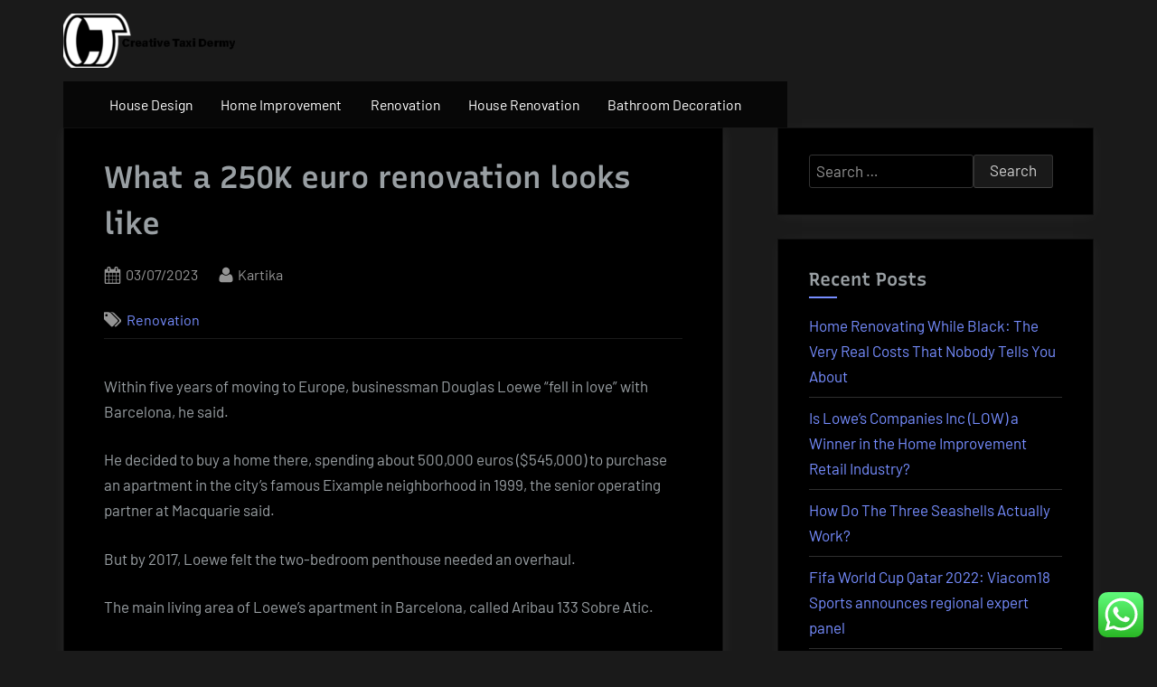

--- FILE ---
content_type: text/html; charset=UTF-8
request_url: https://creativetaxidermy.com/what-a-250k-euro-renovation-looks-like.html
body_size: 13359
content:
<!DOCTYPE html><html lang="en-US" prefix="og: https://ogp.me/ns#"><head><meta charset="UTF-8"><meta name="viewport" content="width=device-width, initial-scale=1.0"><link rel="profile" href="https://gmpg.org/xfn/11"><title>What a 250K euro renovation looks like - CA</title><meta name="description" content="Within five years of moving to Europe, businessman Douglas Loewe &quot;fell in love&quot; with Barcelona, ​​he said."/><meta name="robots" content="follow, index, max-snippet:-1, max-video-preview:-1, max-image-preview:large"/><link rel="canonical" href="https://creativetaxidermy.com/what-a-250k-euro-renovation-looks-like.html" /><meta property="og:locale" content="en_US" /><meta property="og:type" content="article" /><meta property="og:title" content="What a 250K euro renovation looks like - CA" /><meta property="og:description" content="Within five years of moving to Europe, businessman Douglas Loewe &quot;fell in love&quot; with Barcelona, ​​he said." /><meta property="og:url" content="https://creativetaxidermy.com/what-a-250k-euro-renovation-looks-like.html" /><meta property="og:site_name" content="House Niche" /><meta property="article:tag" content="home renovation" /><meta property="article:tag" content="renovation house" /><meta property="article:tag" content="renovation process" /><meta property="article:tag" content="renovation systems reviews" /><meta property="article:tag" content="renovation vs remodel" /><meta property="article:section" content="Renovation" /><meta property="article:published_time" content="2023-07-03T18:50:01+07:00" /><meta name="twitter:card" content="summary_large_image" /><meta name="twitter:title" content="What a 250K euro renovation looks like - CA" /><meta name="twitter:description" content="Within five years of moving to Europe, businessman Douglas Loewe &quot;fell in love&quot; with Barcelona, ​​he said." /><meta name="twitter:label1" content="Written by" /><meta name="twitter:data1" content="Kartika" /><meta name="twitter:label2" content="Time to read" /><meta name="twitter:data2" content="3 minutes" /> <script type="application/ld+json" class="rank-math-schema-pro">{"@context":"https://schema.org","@graph":[{"@type":["Person","Organization"],"@id":"https://creativetaxidermy.com/#person","name":"House Niche","logo":{"@type":"ImageObject","@id":"https://creativetaxidermy.com/#logo","url":"https://creativetaxidermy.com/wp-content/uploads/2024/11/cropped-BBBB-1-150x60.png","contentUrl":"https://creativetaxidermy.com/wp-content/uploads/2024/11/cropped-BBBB-1-150x60.png","caption":"House Niche","inLanguage":"en-US"},"image":{"@type":"ImageObject","@id":"https://creativetaxidermy.com/#logo","url":"https://creativetaxidermy.com/wp-content/uploads/2024/11/cropped-BBBB-1-150x60.png","contentUrl":"https://creativetaxidermy.com/wp-content/uploads/2024/11/cropped-BBBB-1-150x60.png","caption":"House Niche","inLanguage":"en-US"}},{"@type":"WebSite","@id":"https://creativetaxidermy.com/#website","url":"https://creativetaxidermy.com","name":"House Niche","publisher":{"@id":"https://creativetaxidermy.com/#person"},"inLanguage":"en-US"},{"@type":"BreadcrumbList","@id":"https://creativetaxidermy.com/what-a-250k-euro-renovation-looks-like.html#breadcrumb","itemListElement":[{"@type":"ListItem","position":"1","item":{"@id":"https://creativetaxidermy.com","name":"Home"}},{"@type":"ListItem","position":"2","item":{"@id":"https://creativetaxidermy.com/category/renovation","name":"Renovation"}},{"@type":"ListItem","position":"3","item":{"@id":"https://creativetaxidermy.com/what-a-250k-euro-renovation-looks-like.html","name":"What a 250K euro renovation looks like"}}]},{"@type":"WebPage","@id":"https://creativetaxidermy.com/what-a-250k-euro-renovation-looks-like.html#webpage","url":"https://creativetaxidermy.com/what-a-250k-euro-renovation-looks-like.html","name":"What a 250K euro renovation looks like - CA","datePublished":"2023-07-03T18:50:01+07:00","dateModified":"2023-07-03T18:50:01+07:00","isPartOf":{"@id":"https://creativetaxidermy.com/#website"},"inLanguage":"en-US","breadcrumb":{"@id":"https://creativetaxidermy.com/what-a-250k-euro-renovation-looks-like.html#breadcrumb"}},{"@type":"Person","@id":"https://creativetaxidermy.com/author/kartika","name":"Kartika","url":"https://creativetaxidermy.com/author/kartika","image":{"@type":"ImageObject","@id":"https://secure.gravatar.com/avatar/878a048e06d6d0503f84665fd4e01679193a59026490fe7af11df282fef1c053?s=96&amp;d=mm&amp;r=g","url":"https://secure.gravatar.com/avatar/878a048e06d6d0503f84665fd4e01679193a59026490fe7af11df282fef1c053?s=96&amp;d=mm&amp;r=g","caption":"Kartika","inLanguage":"en-US"},"sameAs":["https://creativetaxidermy.com/"]},{"@type":"BlogPosting","headline":"What a 250K euro renovation looks like - CA","datePublished":"2023-07-03T18:50:01+07:00","dateModified":"2023-07-03T18:50:01+07:00","articleSection":"Renovation","author":{"@id":"https://creativetaxidermy.com/author/kartika","name":"Kartika"},"publisher":{"@id":"https://creativetaxidermy.com/#person"},"description":"Within five years of moving to Europe, businessman Douglas Loewe &quot;fell in love&quot; with Barcelona, \u200b\u200bhe said.","name":"What a 250K euro renovation looks like - CA","@id":"https://creativetaxidermy.com/what-a-250k-euro-renovation-looks-like.html#richSnippet","isPartOf":{"@id":"https://creativetaxidermy.com/what-a-250k-euro-renovation-looks-like.html#webpage"},"inLanguage":"en-US","mainEntityOfPage":{"@id":"https://creativetaxidermy.com/what-a-250k-euro-renovation-looks-like.html#webpage"}}]}</script> <link rel="alternate" type="application/rss+xml" title="CA &raquo; Feed" href="https://creativetaxidermy.com/feed" /><link rel="alternate" title="oEmbed (JSON)" type="application/json+oembed" href="https://creativetaxidermy.com/wp-json/oembed/1.0/embed?url=https%3A%2F%2Fcreativetaxidermy.com%2Fwhat-a-250k-euro-renovation-looks-like.html" /><link rel="alternate" title="oEmbed (XML)" type="text/xml+oembed" href="https://creativetaxidermy.com/wp-json/oembed/1.0/embed?url=https%3A%2F%2Fcreativetaxidermy.com%2Fwhat-a-250k-euro-renovation-looks-like.html&#038;format=xml" /><link data-optimized="2" rel="stylesheet" href="https://creativetaxidermy.com/wp-content/litespeed/css/288e86ee311e2643f837189a8e1cb57f.css?ver=d5267" /> <script src="https://creativetaxidermy.com/wp-includes/js/jquery/jquery.min.js?ver=3.7.1" id="jquery-core-js"></script> <link rel="https://api.w.org/" href="https://creativetaxidermy.com/wp-json/" /><link rel="alternate" title="JSON" type="application/json" href="https://creativetaxidermy.com/wp-json/wp/v2/posts/1183" /><link rel="EditURI" type="application/rsd+xml" title="RSD" href="https://creativetaxidermy.com/xmlrpc.php?rsd" /><meta name="generator" content="WordPress 6.9" /><link rel='shortlink' href='https://creativetaxidermy.com/?p=1183' /><link rel="icon" href="https://creativetaxidermy.com/wp-content/uploads/2024/11/BBBB-150x90.png" sizes="32x32" /><link rel="icon" href="https://creativetaxidermy.com/wp-content/uploads/2024/11/BBBB.png" sizes="192x192" /><link rel="apple-touch-icon" href="https://creativetaxidermy.com/wp-content/uploads/2024/11/BBBB.png" /><meta name="msapplication-TileImage" content="https://creativetaxidermy.com/wp-content/uploads/2024/11/BBBB.png" /></head><body class="wp-singular post-template-default single single-post postid-1183 single-format-standard wp-custom-logo wp-embed-responsive wp-theme-oceanly wp-child-theme-oceanly-news-dark post-thumbnail-hover-effect"><div id="page" class="site">
<a class="skip-link screen-reader-text" href="#content">Skip to content</a><header id="masthead" class="site-header"><div class="site-header-branding"><div class="site-branding-wrap c-wrap"><div class="site-branding site-branding--sm-center site-branding--md-left site-branding--sm-logo-top site-branding--md-logo-left site-branding--sm-logo-size-xs site-branding--md-logo-size-xs site-branding--lg-logo-size-md site-branding--no-title-tagline">
<a href="https://creativetaxidermy.com/" class="custom-logo-link" rel="home"><img width="190" height="60" src="https://creativetaxidermy.com/wp-content/uploads/2024/11/cropped-BBBB-1.png" class="custom-logo" alt="CA" decoding="async" /></a></div></div></div><div class="site-hero-header site-hero-header--disabled"><div class="site-navigation-wrap c-wrap"><nav id="site-navigation" class="main-navigation main-navigation--sm-center main-navigation--md-left submenu--md-open-right submenu--lg-open-right" aria-label="Primary Menu">
<button class="menu-toggle" aria-controls="primary-menu" aria-expanded="false" aria-label="Toggle Primary Menu">
<svg class="svg-icon" width="24" height="24" aria-hidden="true" role="img" focusable="false" viewBox="0.0 0 1536.0 2048" xmlns="http://www.w3.org/2000/svg"><path d="M1536,1472v128c0,17.333-6.333,32.333-19,45s-27.667,19-45,19H64c-17.333,0-32.333-6.333-45-19s-19-27.667-19-45v-128  c0-17.333,6.333-32.333,19-45s27.667-19,45-19h1408c17.333,0,32.333,6.333,45,19S1536,1454.667,1536,1472z M1536,960v128  c0,17.333-6.333,32.333-19,45s-27.667,19-45,19H64c-17.333,0-32.333-6.333-45-19s-19-27.667-19-45V960c0-17.333,6.333-32.333,19-45  s27.667-19,45-19h1408c17.333,0,32.333,6.333,45,19S1536,942.667,1536,960z M1536,448v128c0,17.333-6.333,32.333-19,45  s-27.667,19-45,19H64c-17.333,0-32.333-6.333-45-19S0,593.333,0,576V448c0-17.333,6.333-32.333,19-45s27.667-19,45-19h1408  c17.333,0,32.333,6.333,45,19S1536,430.667,1536,448z"></path></svg><svg class="svg-icon" width="24" height="24" aria-hidden="true" role="img" focusable="false" viewBox="110.0 0 1188.0 2048" xmlns="http://www.w3.org/2000/svg"><path d="M1298,1450c0,26.667-9.333,49.333-28,68l-136,136c-18.667,18.667-41.333,28-68,28s-49.333-9.333-68-28l-294-294l-294,294  c-18.667,18.667-41.333,28-68,28s-49.333-9.333-68-28l-136-136c-18.667-18.667-28-41.333-28-68s9.333-49.333,28-68l294-294L138,794  c-18.667-18.667-28-41.333-28-68s9.333-49.333,28-68l136-136c18.667-18.667,41.333-28,68-28s49.333,9.333,68,28l294,294l294-294  c18.667-18.667,41.333-28,68-28s49.333,9.333,68,28l136,136c18.667,18.667,28,41.333,28,68s-9.333,49.333-28,68l-294,294l294,294  C1288.667,1400.667,1298,1423.333,1298,1450z"></path></svg>		</button><div class="menu-secondary-menu-container"><ul id="primary-menu" class="menu"><li id="menu-item-10011371" class="menu-item menu-item-type-taxonomy menu-item-object-category menu-item-10011371"><a href="https://creativetaxidermy.com/category/house-design">House Design</a></li><li id="menu-item-10011372" class="menu-item menu-item-type-taxonomy menu-item-object-category menu-item-10011372"><a href="https://creativetaxidermy.com/category/home-improvement">Home Improvement</a></li><li id="menu-item-10011373" class="menu-item menu-item-type-taxonomy menu-item-object-category current-post-ancestor current-menu-parent current-post-parent menu-item-10011373"><a href="https://creativetaxidermy.com/category/renovation">Renovation</a></li><li id="menu-item-10011374" class="menu-item menu-item-type-taxonomy menu-item-object-category menu-item-10011374"><a href="https://creativetaxidermy.com/category/house-renovation">House Renovation</a></li><li id="menu-item-10011375" class="menu-item menu-item-type-taxonomy menu-item-object-category menu-item-10011375"><a href="https://creativetaxidermy.com/category/bathroom-decoration">Bathroom Decoration</a></li></ul></div></nav></div></div></header><div id="content" class="site-content"><div class="content-sidebar-wrap c-wrap"><main id="primary" class="site-main"><article id="post-1183" class="singular-content-wrap single-content-wrap post-1183 post type-post status-publish format-standard hentry category-renovation tag-home-renovation tag-renovation-house tag-renovation-process tag-renovation-systems-reviews tag-renovation-vs-remodel"><div class="content-wrap"><header class="entry-header"><h1 class="entry-title">What a 250K euro renovation looks like</h1><div class="entry-meta">
<span class="posted-on">
<svg class="svg-icon" width="24" height="24" aria-hidden="true" role="img" focusable="false" viewBox="0 0 1792 1792" xmlns="http://www.w3.org/2000/svg"><path d="M192 1664h288v-288h-288v288zm352 0h320v-288h-320v288zm-352-352h288v-320h-288v320zm352 0h320v-320h-320v320zm-352-384h288v-288h-288v288zm736 736h320v-288h-320v288zm-384-736h320v-288h-320v288zm768 736h288v-288h-288v288zm-384-352h320v-320h-320v320zm-352-864v-288q0-13-9.5-22.5t-22.5-9.5h-64q-13 0-22.5 9.5t-9.5 22.5v288q0 13 9.5 22.5t22.5 9.5h64q13 0 22.5-9.5t9.5-22.5zm736 864h288v-320h-288v320zm-384-384h320v-288h-320v288zm384 0h288v-288h-288v288zm32-480v-288q0-13-9.5-22.5t-22.5-9.5h-64q-13 0-22.5 9.5t-9.5 22.5v288q0 13 9.5 22.5t22.5 9.5h64q13 0 22.5-9.5t9.5-22.5zm384-64v1280q0 52-38 90t-90 38h-1408q-52 0-90-38t-38-90v-1280q0-52 38-90t90-38h128v-96q0-66 47-113t113-47h64q66 0 113 47t47 113v96h384v-96q0-66 47-113t113-47h64q66 0 113 47t47 113v96h128q52 0 90 38t38 90z"></path></svg>			<a href="https://creativetaxidermy.com/what-a-250k-euro-renovation-looks-like.html" rel="bookmark">
<span class="screen-reader-text">Posted on </span><time class="entry-date published updated" datetime="2023-07-03T18:50:01+07:00">03/07/2023</time>			</a>
</span>
<span class="posted-by byline">
<svg class="svg-icon" width="24" height="24" aria-hidden="true" role="img" focusable="false" viewBox="0.0 0 1408.0 2048" xmlns="http://www.w3.org/2000/svg"><path d="M1408,1533c0,80-24.333,143.167-73,189.5s-113.333,69.5-194,69.5H267c-80.667,0-145.333-23.167-194-69.5S0,1613,0,1533  c0-35.333,1.167-69.833,3.5-103.5s7-70,14-109S33.333,1245.333,44,1212s25-65.833,43-97.5s38.667-58.667,62-81  c23.333-22.333,51.833-40.167,85.5-53.5s70.833-20,111.5-20c6,0,20,7.167,42,21.5s46.833,30.333,74.5,48  c27.667,17.667,63.667,33.667,108,48S659.333,1099,704,1099s89.167-7.167,133.5-21.5s80.333-30.333,108-48  c27.667-17.667,52.5-33.667,74.5-48s36-21.5,42-21.5c40.667,0,77.833,6.667,111.5,20s62.167,31.167,85.5,53.5  c23.333,22.333,44,49.333,62,81s32.333,64.167,43,97.5s19.5,69.5,26.5,108.5s11.667,75.333,14,109S1408,1497.667,1408,1533z   M1088,640c0,106-37.5,196.5-112.5,271.5S810,1024,704,1024s-196.5-37.5-271.5-112.5S320,746,320,640s37.5-196.5,112.5-271.5  S598,256,704,256s196.5,37.5,271.5,112.5S1088,534,1088,640z"></path></svg>			<a href="https://creativetaxidermy.com/author/kartika">
<span class="screen-reader-text">By </span>Kartika			</a>
</span></div></header>
<span class="cat-links">
<svg class="svg-icon" width="24" height="24" aria-hidden="true" role="img" focusable="false" viewBox="0 0 1792 1792" xmlns="http://www.w3.org/2000/svg"><path d="M384 448q0-53-37.5-90.5t-90.5-37.5-90.5 37.5-37.5 90.5 37.5 90.5 90.5 37.5 90.5-37.5 37.5-90.5zm1067 576q0 53-37 90l-491 492q-39 37-91 37-53 0-90-37l-715-716q-38-37-64.5-101t-26.5-117v-416q0-52 38-90t90-38h416q53 0 117 26.5t102 64.5l715 714q37 39 37 91zm384 0q0 53-37 90l-491 492q-39 37-91 37-36 0-59-14t-53-45l470-470q37-37 37-90 0-52-37-91l-715-714q-38-38-102-64.5t-117-26.5h224q53 0 117 26.5t102 64.5l715 714q37 39 37 91z"></path></svg><a href="https://creativetaxidermy.com/category/renovation" rel="category tag">Renovation</a>			</span><div class="entry-content"><div id="SpecialReportArticle-ArticleBody-6" data-module="ArticleBody" data-test="articleBody-2" data-analytics="SpecialReportArticle-articleBody-6-2"><span class="HighlightShare-hidden" style="top:0;left:0"/></p><div class="group"><p>Within five years of moving to Europe, businessman Douglas Loewe &#8220;fell in love&#8221; with Barcelona, ​​he said.</p><p>He decided to buy a home there, spending about 500,000 euros ($545,000) to purchase an apartment in the city&#8217;s famous Eixample neighborhood in 1999, the senior operating partner at Macquarie said.</p><p>But by 2017, Loewe felt the two-bedroom penthouse needed an overhaul.</p></div><div class="InlineImage-imageEmbed" id="ArticleBody-InlineImage-107259044" data-test="InlineImage"><div class="InlineImage-wrapper"><div><p>The main living area of ​​Loewe&#8217;s apartment in Barcelona, ​​called Aribau 133 Sobre Atic.</p><p>Douglas Loewe</p></div></div></div><div class="group"><p>Within a year, he had transformed the &#8220;deteriorated&#8221; two-bedroom penthouse into a three-bedroom space that is now worth 1.7 million to 2 million euros, Loewe said — more than double the amount he spent to purchase and renovate the property.</p></div><h2 class="ArticleBody-subtitle">Renovating the apartment</h2><div class="group"><p>Loewe had renovated the apartment once before, but &#8220;it needed refreshing on a lot of levels&#8221; after almost 20 years, he said.</p><p>He hired Matthew Coe, founder of the property investment firm VistaFutura Associates, to renovate the entire apartment.</p><p>In total, Loewe said he spent about 250,000 euros on the renovation.  &#8220;It was an incredible return on my investment because [Coe] was able to help bring my vision to life,&#8221; he said.</p><p>It took less than a year to renovate and &#8220;every stage was right on schedule,&#8221; he added.</p></div><div class="InlineImage-imageEmbed" id="ArticleBody-InlineImage-107259038" data-test="InlineImage"><div class="InlineImage-wrapper"><div><p>Loewe on one of the two terraces in his apartment.</p><p>Douglas Loewe</p></div></div></div><div class="group"><p>The pair tapped a pool of resources to coordinate the renovation, buying furniture from boutique stores and engaging a design firm to construct the kitchen, Loewe said.</p><p>Coe said one of the biggest challenges his clients face is imagination, especially when it comes to old apartments.</p><p>&#8220;Building that confidence that&#8230; we can end up with something that they&#8217;re going to love&#8230; takes a big leap of faith,&#8221; he said.</p></div><h2 class="ArticleBody-subtitle">Inside the apartment</h2><div class="group"><p>The penthouse originally consisted of two top-floor apartments that had once been used as an office, but Loewe decided to combine them when he purchased it, he said.  The final renovation displays a use of space that is &#8220;almost surreal,&#8221; he added.</p></div><div class="InlineImage-imageEmbed" id="ArticleBody-InlineImage-107259028" data-test="InlineImage"><div class="InlineImage-wrapper"><div><p>The living area before the renovation (top) and after (bottom).</p><p>Douglas Loewe</p></div></div></div><div class="group"><p>The apartment features an open plan with a microcement floor and wood along one wall, Loewe said.  His favorite feature in the home is a Leon Rosen desk that is his &#8220;prized possession.&#8221;</p><p>He had purchased the lacquered desk in Manhattan from Rosen&#8217;s high-end furniture company The Pace Collection, which sold fine contemporary pieces, according to Incollect magazine.  &#8220;The Leon Rosen is virtually scratch proof and water repellent &#8230; it is both gorgeous and extremely practical at the same time,&#8221; he said.</p><p>Loewe also added furniture that was affordable yet comfortable, &#8220;so you didn&#8217;t feel like every time you sat down on the sofa you were worried about depreciating the assets,&#8221; he quipped.</p><p>In searching for his ideal property, Loewe said, he had in mind a safe neighborhood like Eixample and proximity to &#8220;excellent amenities&#8221; like a farmer&#8217;s market, a good-quality gym and restaurants.</p></div><div class="InlineImage-imageEmbed" id="ArticleBody-InlineImage-107259027" data-test="InlineImage"><div class="InlineImage-wrapper"><div><p>The apartment&#8217;s terrace before (top) and after renovation (bottom).</p><p>Douglas Loewe</p></div></div></div><div class="group"><p>Located &#8220;around the corner&#8221; of the apartment is tapas restaurant Paco Meralgo, which is &#8220;a Barcelona institution,&#8221; Loewe said.</p><p>The penthouse&#8217;s two terraces offer &#8220;spectacular 360-degree views,&#8221; which include the towering La Sagrada Familia, the hill of Tibidabo and the ocean, he said.</p></div><h2 class="ArticleBody-subtitle">Purchasing property in Barcelona</h2><div class="group"><p>&#8220;The real estate market in Spain is open to buyers from around the world,&#8221; Coe said.</p><p>Pricing &#8220;compares favorably to most US cities, even midsize cities&#8221; such as Denver, Chicago and Miami, he said.  Foreigners can buy property in Barcelona&#8217;s city center for &#8220;less than half of what they would pay&#8221; in those cities, he added.</p></div><div class="InlineImage-imageEmbed" id="ArticleBody-InlineImage-107259041" data-test="InlineImage"><div class="InlineImage-wrapper"><div><p>The apartment&#8217;s kitchen area before the renovation (top) and after (bottom).</p><p>Douglas Loewe</p></div></div></div><div class="group"><p>Coe&#8217;s clients tend to be either Northern European or American, although he has had several clients from the Asia-Pacific region.  Most Northern Europeans view Barcelona as &#8220;a good place to escape to in the winter&#8221; and search for small apartments, he said.</p></div><div class="InlineImage-imageEmbed" id="ArticleBody-InlineImage-107259043" data-test="InlineImage"><div class="InlineImage-wrapper"><div><p>The renovated dining area of ​​the apartment.</p><p>Douglas Loewe</p></div></div></div><div class="group"><p>Those considering buying a property in Barcelona should first try out short term rentals and get to know the neighborhoods, Coe said.</p><p>For Loewe, the most important thing after doing your research is relying on local expertise.</p><p>He recommends finding someone with &#8220;experience in that local market &#8230; but more importantly, frankly, really good taste and communication skills.&#8221;</p></div></div></div></div><footer class="entry-footer">
<span class="tag-links">Tags: <a href="https://creativetaxidermy.com/tag/home-renovation" rel="tag">home renovation</a> <a href="https://creativetaxidermy.com/tag/renovation-house" rel="tag">renovation house</a> <a href="https://creativetaxidermy.com/tag/renovation-process" rel="tag">renovation process</a> <a href="https://creativetaxidermy.com/tag/renovation-systems-reviews" rel="tag">renovation systems reviews</a> <a href="https://creativetaxidermy.com/tag/renovation-vs-remodel" rel="tag">renovation vs remodel</a></span></footer></article><nav class="navigation post-navigation" aria-label="Posts"><h2 class="screen-reader-text">Post navigation</h2><div class="nav-links"><div class="nav-previous"><a href="https://creativetaxidermy.com/inside-a-wes-anderson-inspired-tiny-home-in-joshua-tree.html" rel="prev"><span class="post-navigation-arrow" aria-hidden="true">&#10094;</span> <span class="post-navigation-title"><span class="screen-reader-text">Previous Post:</span> Inside a Wes Anderson-inspired tiny home in Joshua Tree</span></a></div><div class="nav-next"><a href="https://creativetaxidermy.com/simple-diy-paper-butterfly-kids-craft.html" rel="next"><span class="post-navigation-title"><span class="screen-reader-text">Next Post:</span> Simple DIY Paper Butterfly Kids Craft</span> <span class="post-navigation-arrow" aria-hidden="true">&#10095;</span></a></div></div></nav></main><aside id="secondary" class="widget-area c-sidebar" aria-label="Sidebar"><section id="search-2" class="widget widget_search"><form role="search" method="get" class="search-form" action="https://creativetaxidermy.com/">
<label>
<span class="screen-reader-text">Search for:</span>
<input type="search" class="search-field" placeholder="Search &hellip;" value="" name="s" />
</label>
<input type="submit" class="search-submit" value="Search" /></form></section><section id="recent-posts-2" class="widget widget_recent_entries"><h3 class="widget-title">Recent Posts</h3><nav aria-label="Recent Posts"><ul><li>
<a href="https://creativetaxidermy.com/home-renovating-while-black-the-very-real-costs-that-nobody-tells-you-about.html">Home Renovating While Black: The Very Real Costs That Nobody Tells You About</a></li><li>
<a href="https://creativetaxidermy.com/is-lowes-companies-inc-low-a-winner-in-the-home-improvement-retail-industry.html">Is Lowe&#8217;s Companies Inc (LOW) a Winner in the Home Improvement Retail Industry?</a></li><li>
<a href="https://creativetaxidermy.com/how-do-the-three-seashells-actually-work.html">How Do The Three Seashells Actually Work?</a></li><li>
<a href="https://creativetaxidermy.com/fifa-world-cup-qatar-2022-viacom18-sports-announces-regional-expert-panel-3.html">Fifa World Cup Qatar 2022: Viacom18 Sports announces regional expert panel</a></li><li>
<a href="https://creativetaxidermy.com/5-weird-happy-rooms-sunday-outings-rolls.html">5 Weird Happy Rooms: Sunday Outings &#038; Rolls</a></li></ul></nav></section><section id="tag_cloud-2" class="widget widget_tag_cloud"><h3 class="widget-title">Tags</h3><nav aria-label="Tags"><div class="tagcloud"><a href="https://creativetaxidermy.com/tag/assam-type-house-design-photo" class="tag-cloud-link tag-link-148 tag-link-position-1" style="font-size: 11.862068965517pt;" aria-label="assam type house design photo (18 items)">assam type house design photo</a>
<a href="https://creativetaxidermy.com/tag/business" class="tag-cloud-link tag-link-282 tag-link-position-2" style="font-size: 22pt;" aria-label="business (30 items)">business</a>
<a href="https://creativetaxidermy.com/tag/design-your-own-house" class="tag-cloud-link tag-link-135 tag-link-position-3" style="font-size: 11.862068965517pt;" aria-label="design your own house (18 items)">design your own house</a>
<a href="https://creativetaxidermy.com/tag/estate" class="tag-cloud-link tag-link-270 tag-link-position-4" style="font-size: 10.896551724138pt;" aria-label="estate (17 items)">estate</a>
<a href="https://creativetaxidermy.com/tag/home-design" class="tag-cloud-link tag-link-87 tag-link-position-5" style="font-size: 17.655172413793pt;" aria-label="home design (24 items)">home design</a>
<a href="https://creativetaxidermy.com/tag/home-improvement-hulu" class="tag-cloud-link tag-link-94 tag-link-position-6" style="font-size: 11.862068965517pt;" aria-label="home improvement hulu (18 items)">home improvement hulu</a>
<a href="https://creativetaxidermy.com/tag/home-improvement-loan" class="tag-cloud-link tag-link-145 tag-link-position-7" style="font-size: 8pt;" aria-label="home improvement loan (15 items)">home improvement loan</a>
<a href="https://creativetaxidermy.com/tag/home-improvement-loan-rates" class="tag-cloud-link tag-link-122 tag-link-position-8" style="font-size: 11.862068965517pt;" aria-label="home improvement loan rates (18 items)">home improvement loan rates</a>
<a href="https://creativetaxidermy.com/tag/home-improvement-products" class="tag-cloud-link tag-link-124 tag-link-position-9" style="font-size: 10.896551724138pt;" aria-label="home improvement products (17 items)">home improvement products</a>
<a href="https://creativetaxidermy.com/tag/home-improvements" class="tag-cloud-link tag-link-95 tag-link-position-10" style="font-size: 9.448275862069pt;" aria-label="home improvements (16 items)">home improvements</a>
<a href="https://creativetaxidermy.com/tag/home-improvement-season-1-episodes" class="tag-cloud-link tag-link-96 tag-link-position-11" style="font-size: 11.862068965517pt;" aria-label="home improvement season 1 episodes (18 items)">home improvement season 1 episodes</a>
<a href="https://creativetaxidermy.com/tag/home-improvement-stores-near-me" class="tag-cloud-link tag-link-92 tag-link-position-12" style="font-size: 11.862068965517pt;" aria-label="home improvement stores near me (18 items)">home improvement stores near me</a>
<a href="https://creativetaxidermy.com/tag/home-improvement-streaming-netflix" class="tag-cloud-link tag-link-93 tag-link-position-13" style="font-size: 9.448275862069pt;" aria-label="home improvement streaming netflix (16 items)">home improvement streaming netflix</a>
<a href="https://creativetaxidermy.com/tag/home-improvement-tv-show" class="tag-cloud-link tag-link-121 tag-link-position-14" style="font-size: 9.448275862069pt;" aria-label="home improvement tv show (16 items)">home improvement tv show</a>
<a href="https://creativetaxidermy.com/tag/house-design" class="tag-cloud-link tag-link-86 tag-link-position-15" style="font-size: 22pt;" aria-label="house design (30 items)">house design</a>
<a href="https://creativetaxidermy.com/tag/house-design-drawing" class="tag-cloud-link tag-link-203 tag-link-position-16" style="font-size: 15.724137931034pt;" aria-label="house design drawing (22 items)">house design drawing</a>
<a href="https://creativetaxidermy.com/tag/house-design-games" class="tag-cloud-link tag-link-168 tag-link-position-17" style="font-size: 10.896551724138pt;" aria-label="house design games (17 items)">house design games</a>
<a href="https://creativetaxidermy.com/tag/house-design-ideas" class="tag-cloud-link tag-link-215 tag-link-position-18" style="font-size: 8pt;" aria-label="house design ideas (15 items)">house design ideas</a>
<a href="https://creativetaxidermy.com/tag/house-design-online" class="tag-cloud-link tag-link-115 tag-link-position-19" style="font-size: 10.896551724138pt;" aria-label="house design online (17 items)">house design online</a>
<a href="https://creativetaxidermy.com/tag/house-design-plans" class="tag-cloud-link tag-link-114 tag-link-position-20" style="font-size: 11.862068965517pt;" aria-label="house design plans (18 items)">house design plans</a>
<a href="https://creativetaxidermy.com/tag/house-design-software-free" class="tag-cloud-link tag-link-116 tag-link-position-21" style="font-size: 10.896551724138pt;" aria-label="house design software free (17 items)">house design software free</a>
<a href="https://creativetaxidermy.com/tag/house-remodeling" class="tag-cloud-link tag-link-84 tag-link-position-22" style="font-size: 13.793103448276pt;" aria-label="house remodeling (20 items)">house remodeling</a>
<a href="https://creativetaxidermy.com/tag/house-remodeling-ideas" class="tag-cloud-link tag-link-214 tag-link-position-23" style="font-size: 8pt;" aria-label="house remodeling ideas (15 items)">house remodeling ideas</a>
<a href="https://creativetaxidermy.com/tag/house-renovation-design" class="tag-cloud-link tag-link-119 tag-link-position-24" style="font-size: 9.448275862069pt;" aria-label="house renovation design (16 items)">house renovation design</a>
<a href="https://creativetaxidermy.com/tag/house-renovation-games" class="tag-cloud-link tag-link-199 tag-link-position-25" style="font-size: 9.448275862069pt;" aria-label="house renovation games (16 items)">house renovation games</a>
<a href="https://creativetaxidermy.com/tag/jewellery" class="tag-cloud-link tag-link-472 tag-link-position-26" style="font-size: 12.827586206897pt;" aria-label="jewellery (19 items)">jewellery</a>
<a href="https://creativetaxidermy.com/tag/latest" class="tag-cloud-link tag-link-298 tag-link-position-27" style="font-size: 20.068965517241pt;" aria-label="latest (27 items)">latest</a>
<a href="https://creativetaxidermy.com/tag/newest" class="tag-cloud-link tag-link-338 tag-link-position-28" style="font-size: 9.448275862069pt;" aria-label="newest (16 items)">newest</a>
<a href="https://creativetaxidermy.com/tag/nice-house-designs" class="tag-cloud-link tag-link-169 tag-link-position-29" style="font-size: 8pt;" aria-label="nice house designs (15 items)">nice house designs</a>
<a href="https://creativetaxidermy.com/tag/old-house-renovation-ideas" class="tag-cloud-link tag-link-162 tag-link-position-30" style="font-size: 8pt;" aria-label="old house renovation ideas (15 items)">old house renovation ideas</a>
<a href="https://creativetaxidermy.com/tag/online" class="tag-cloud-link tag-link-230 tag-link-position-31" style="font-size: 14.758620689655pt;" aria-label="online (21 items)">online</a>
<a href="https://creativetaxidermy.com/tag/renovate-home" class="tag-cloud-link tag-link-85 tag-link-position-32" style="font-size: 12.827586206897pt;" aria-label="renovate home (19 items)">renovate home</a>
<a href="https://creativetaxidermy.com/tag/renovating" class="tag-cloud-link tag-link-127 tag-link-position-33" style="font-size: 11.862068965517pt;" aria-label="renovating (18 items)">renovating</a>
<a href="https://creativetaxidermy.com/tag/renovation-angel" class="tag-cloud-link tag-link-76 tag-link-position-34" style="font-size: 10.896551724138pt;" aria-label="renovation angel (17 items)">renovation angel</a>
<a href="https://creativetaxidermy.com/tag/renovation-house" class="tag-cloud-link tag-link-206 tag-link-position-35" style="font-size: 9.448275862069pt;" aria-label="renovation house (16 items)">renovation house</a>
<a href="https://creativetaxidermy.com/tag/renovation-island" class="tag-cloud-link tag-link-157 tag-link-position-36" style="font-size: 8pt;" aria-label="renovation island (15 items)">renovation island</a>
<a href="https://creativetaxidermy.com/tag/renovation-meaning-in-hindi" class="tag-cloud-link tag-link-80 tag-link-position-37" style="font-size: 10.896551724138pt;" aria-label="renovation meaning in hindi (17 items)">renovation meaning in hindi</a>
<a href="https://creativetaxidermy.com/tag/renovation-order-of-operations" class="tag-cloud-link tag-link-131 tag-link-position-38" style="font-size: 10.896551724138pt;" aria-label="renovation order of operations (17 items)">renovation order of operations</a>
<a href="https://creativetaxidermy.com/tag/renovation-process" class="tag-cloud-link tag-link-112 tag-link-position-39" style="font-size: 11.862068965517pt;" aria-label="renovation process (18 items)">renovation process</a>
<a href="https://creativetaxidermy.com/tag/renovation-projects" class="tag-cloud-link tag-link-185 tag-link-position-40" style="font-size: 9.448275862069pt;" aria-label="renovation projects (16 items)">renovation projects</a>
<a href="https://creativetaxidermy.com/tag/renovation-vs-restoration" class="tag-cloud-link tag-link-128 tag-link-position-41" style="font-size: 9.448275862069pt;" aria-label="renovation vs restoration (16 items)">renovation vs restoration</a>
<a href="https://creativetaxidermy.com/tag/simple-house-design" class="tag-cloud-link tag-link-90 tag-link-position-42" style="font-size: 14.758620689655pt;" aria-label="simple house design (21 items)">simple house design</a>
<a href="https://creativetaxidermy.com/tag/technology" class="tag-cloud-link tag-link-263 tag-link-position-43" style="font-size: 15.724137931034pt;" aria-label="technology (22 items)">technology</a>
<a href="https://creativetaxidermy.com/tag/types-of-renovation" class="tag-cloud-link tag-link-77 tag-link-position-44" style="font-size: 10.896551724138pt;" aria-label="types of renovation (17 items)">types of renovation</a>
<a href="https://creativetaxidermy.com/tag/why-did-home-improvement-get-cancelled" class="tag-cloud-link tag-link-123 tag-link-position-45" style="font-size: 11.862068965517pt;" aria-label="why did home improvement get cancelled (18 items)">why did home improvement get cancelled</a></div></nav></section><section id="nav_menu-5" class="widget widget_nav_menu"><h3 class="widget-title">About Us</h3><nav class="menu-about-us-container" aria-label="About Us"><ul id="menu-about-us" class="menu"><li id="menu-item-10011368" class="menu-item menu-item-type-post_type menu-item-object-page menu-item-10011368"><a href="https://creativetaxidermy.com/contact-us">Contact Us</a></li><li id="menu-item-10011369" class="menu-item menu-item-type-post_type menu-item-object-page menu-item-10011369"><a href="https://creativetaxidermy.com/disclosure-policy">Disclosure Policy</a></li><li id="menu-item-10011370" class="menu-item menu-item-type-post_type menu-item-object-page menu-item-10011370"><a href="https://creativetaxidermy.com/sitemap">Sitemap</a></li></ul></nav></section><section id="magenet_widget-2" class="widget widget_magenet_widget"><aside class="widget magenet_widget_box"><div class="mads-block"></div></aside></section><section id="execphp-4" class="widget widget_execphp"><div class="execphpwidget"></div></section><section id="block-21" class="widget widget_block"><meta name='outreach_verification' content='W4TXTS8L0ugjIckezmix' /></section></aside></div></div><footer id="colophon" class="site-footer"><div class="footer-bottom-area"><div class="footer-bottom-area-wrap c-wrap"><div class="footer-copyright"><p class="oceanly-credit">
Theme: Oceanly News Dark by <a href="https://scriptstown.com/" itemprop="url">ScriptsTown</a></p></div></div></div></footer><a href="#" class="back-to-top" aria-label="Back to top"></a></div> <script type="text/javascript">var _acic={dataProvider:10};(function(){var e=document.createElement("script");e.type="text/javascript";e.async=true;e.src="https://www.acint.net/aci.js";var t=document.getElementsByTagName("script")[0];t.parentNode.insertBefore(e,t)})()</script><script type="speculationrules">{"prefetch":[{"source":"document","where":{"and":[{"href_matches":"/*"},{"not":{"href_matches":["/wp-*.php","/wp-admin/*","/wp-content/uploads/*","/wp-content/*","/wp-content/plugins/*","/wp-content/themes/oceanly-news-dark/*","/wp-content/themes/oceanly/*","/*\\?(.+)"]}},{"not":{"selector_matches":"a[rel~=\"nofollow\"]"}},{"not":{"selector_matches":".no-prefetch, .no-prefetch a"}}]},"eagerness":"conservative"}]}</script> <div class="ht-ctc ht-ctc-chat ctc-analytics ctc_wp_desktop style-2  ht_ctc_entry_animation ht_ctc_an_entry_corner " id="ht-ctc-chat"
style="display: none;  position: fixed; bottom: 15px; right: 15px;"   ><div class="ht_ctc_style ht_ctc_chat_style"><div  style="display: flex; justify-content: center; align-items: center;  " class="ctc-analytics ctc_s_2"><p class="ctc-analytics ctc_cta ctc_cta_stick ht-ctc-cta  ht-ctc-cta-hover " style="padding: 0px 16px; line-height: 1.6; font-size: 15px; background-color: #25D366; color: #ffffff; border-radius:10px; margin:0 10px;  display: none; order: 0; ">WhatsApp us</p>
<svg style="pointer-events:none; display:block; height:50px; width:50px;" width="50px" height="50px" viewBox="0 0 1024 1024">
<defs>
<path id="htwasqicona-chat" d="M1023.941 765.153c0 5.606-.171 17.766-.508 27.159-.824 22.982-2.646 52.639-5.401 66.151-4.141 20.306-10.392 39.472-18.542 55.425-9.643 18.871-21.943 35.775-36.559 50.364-14.584 14.56-31.472 26.812-50.315 36.416-16.036 8.172-35.322 14.426-55.744 18.549-13.378 2.701-42.812 4.488-65.648 5.3-9.402.336-21.564.505-27.15.505l-504.226-.081c-5.607 0-17.765-.172-27.158-.509-22.983-.824-52.639-2.646-66.152-5.4-20.306-4.142-39.473-10.392-55.425-18.542-18.872-9.644-35.775-21.944-50.364-36.56-14.56-14.584-26.812-31.471-36.415-50.314-8.174-16.037-14.428-35.323-18.551-55.744-2.7-13.378-4.487-42.812-5.3-65.649-.334-9.401-.503-21.563-.503-27.148l.08-504.228c0-5.607.171-17.766.508-27.159.825-22.983 2.646-52.639 5.401-66.151 4.141-20.306 10.391-39.473 18.542-55.426C34.154 93.24 46.455 76.336 61.07 61.747c14.584-14.559 31.472-26.812 50.315-36.416 16.037-8.172 35.324-14.426 55.745-18.549 13.377-2.701 42.812-4.488 65.648-5.3 9.402-.335 21.565-.504 27.149-.504l504.227.081c5.608 0 17.766.171 27.159.508 22.983.825 52.638 2.646 66.152 5.401 20.305 4.141 39.472 10.391 55.425 18.542 18.871 9.643 35.774 21.944 50.363 36.559 14.559 14.584 26.812 31.471 36.415 50.315 8.174 16.037 14.428 35.323 18.551 55.744 2.7 13.378 4.486 42.812 5.3 65.649.335 9.402.504 21.564.504 27.15l-.082 504.226z"/>
</defs>
<linearGradient id="htwasqiconb-chat" gradientUnits="userSpaceOnUse" x1="512.001" y1=".978" x2="512.001" y2="1025.023">
<stop offset="0" stop-color="#61fd7d"/>
<stop offset="1" stop-color="#2bb826"/>
</linearGradient>
<use xlink:href="#htwasqicona-chat" overflow="visible" style="fill: url(#htwasqiconb-chat)" fill="url(#htwasqiconb-chat)"/>
<g>
<path style="fill: #FFFFFF;" fill="#FFF" d="M783.302 243.246c-69.329-69.387-161.529-107.619-259.763-107.658-202.402 0-367.133 164.668-367.214 367.072-.026 64.699 16.883 127.854 49.017 183.522l-52.096 190.229 194.665-51.047c53.636 29.244 114.022 44.656 175.482 44.682h.151c202.382 0 367.128-164.688 367.21-367.094.039-98.087-38.121-190.319-107.452-259.706zM523.544 808.047h-.125c-54.767-.021-108.483-14.729-155.344-42.529l-11.146-6.612-115.517 30.293 30.834-112.592-7.259-11.544c-30.552-48.579-46.688-104.729-46.664-162.379.066-168.229 136.985-305.096 305.339-305.096 81.521.031 158.154 31.811 215.779 89.482s89.342 134.332 89.312 215.859c-.066 168.243-136.984 305.118-305.209 305.118zm167.415-228.515c-9.177-4.591-54.286-26.782-62.697-29.843-8.41-3.062-14.526-4.592-20.645 4.592-6.115 9.182-23.699 29.843-29.053 35.964-5.352 6.122-10.704 6.888-19.879 2.296-9.176-4.591-38.74-14.277-73.786-45.526-27.275-24.319-45.691-54.359-51.043-63.543-5.352-9.183-.569-14.146 4.024-18.72 4.127-4.109 9.175-10.713 13.763-16.069 4.587-5.355 6.117-9.183 9.175-15.304 3.059-6.122 1.529-11.479-.765-16.07-2.293-4.591-20.644-49.739-28.29-68.104-7.447-17.886-15.013-15.466-20.645-15.747-5.346-.266-11.469-.322-17.585-.322s-16.057 2.295-24.467 11.478-32.113 31.374-32.113 76.521c0 45.147 32.877 88.764 37.465 94.885 4.588 6.122 64.699 98.771 156.741 138.502 21.892 9.45 38.982 15.094 52.308 19.322 21.98 6.979 41.982 5.995 57.793 3.634 17.628-2.633 54.284-22.189 61.932-43.615 7.646-21.427 7.646-39.791 5.352-43.617-2.294-3.826-8.41-6.122-17.585-10.714z"/>
</g>
</svg></div></div></div>
<span class="ht_ctc_chat_data" data-settings="{&quot;number&quot;:&quot;6289634888810&quot;,&quot;pre_filled&quot;:&quot;&quot;,&quot;dis_m&quot;:&quot;show&quot;,&quot;dis_d&quot;:&quot;show&quot;,&quot;css&quot;:&quot;cursor: pointer; z-index: 99999999;&quot;,&quot;pos_d&quot;:&quot;position: fixed; bottom: 15px; right: 15px;&quot;,&quot;pos_m&quot;:&quot;position: fixed; bottom: 15px; right: 15px;&quot;,&quot;side_d&quot;:&quot;right&quot;,&quot;side_m&quot;:&quot;right&quot;,&quot;schedule&quot;:&quot;no&quot;,&quot;se&quot;:150,&quot;ani&quot;:&quot;no-animation&quot;,&quot;url_target_d&quot;:&quot;_blank&quot;,&quot;ga&quot;:&quot;yes&quot;,&quot;gtm&quot;:&quot;1&quot;,&quot;fb&quot;:&quot;yes&quot;,&quot;webhook_format&quot;:&quot;json&quot;,&quot;g_init&quot;:&quot;default&quot;,&quot;g_an_event_name&quot;:&quot;click to chat&quot;,&quot;gtm_event_name&quot;:&quot;Click to Chat&quot;,&quot;pixel_event_name&quot;:&quot;Click to Chat by HoliThemes&quot;}" data-rest="f6719b0e9f"></span> <script id="ht_ctc_app_js-js-extra">var ht_ctc_chat_var = {"number":"6289634888810","pre_filled":"","dis_m":"show","dis_d":"show","css":"cursor: pointer; z-index: 99999999;","pos_d":"position: fixed; bottom: 15px; right: 15px;","pos_m":"position: fixed; bottom: 15px; right: 15px;","side_d":"right","side_m":"right","schedule":"no","se":"150","ani":"no-animation","url_target_d":"_blank","ga":"yes","gtm":"1","fb":"yes","webhook_format":"json","g_init":"default","g_an_event_name":"click to chat","gtm_event_name":"Click to Chat","pixel_event_name":"Click to Chat by HoliThemes"};
var ht_ctc_variables = {"g_an_event_name":"click to chat","gtm_event_name":"Click to Chat","pixel_event_type":"trackCustom","pixel_event_name":"Click to Chat by HoliThemes","g_an_params":["g_an_param_1","g_an_param_2","g_an_param_3"],"g_an_param_1":{"key":"number","value":"{number}"},"g_an_param_2":{"key":"title","value":"{title}"},"g_an_param_3":{"key":"url","value":"{url}"},"pixel_params":["pixel_param_1","pixel_param_2","pixel_param_3","pixel_param_4"],"pixel_param_1":{"key":"Category","value":"Click to Chat for WhatsApp"},"pixel_param_2":{"key":"ID","value":"{number}"},"pixel_param_3":{"key":"Title","value":"{title}"},"pixel_param_4":{"key":"URL","value":"{url}"},"gtm_params":["gtm_param_1","gtm_param_2","gtm_param_3","gtm_param_4","gtm_param_5"],"gtm_param_1":{"key":"type","value":"chat"},"gtm_param_2":{"key":"number","value":"{number}"},"gtm_param_3":{"key":"title","value":"{title}"},"gtm_param_4":{"key":"url","value":"{url}"},"gtm_param_5":{"key":"ref","value":"dataLayer push"}};
//# sourceURL=ht_ctc_app_js-js-extra</script> <script id="wp-emoji-settings" type="application/json">{"baseUrl":"https://s.w.org/images/core/emoji/17.0.2/72x72/","ext":".png","svgUrl":"https://s.w.org/images/core/emoji/17.0.2/svg/","svgExt":".svg","source":{"concatemoji":"https://creativetaxidermy.com/wp-includes/js/wp-emoji-release.min.js?ver=6.9"}}</script> <script type="module">/*! This file is auto-generated */
const a=JSON.parse(document.getElementById("wp-emoji-settings").textContent),o=(window._wpemojiSettings=a,"wpEmojiSettingsSupports"),s=["flag","emoji"];function i(e){try{var t={supportTests:e,timestamp:(new Date).valueOf()};sessionStorage.setItem(o,JSON.stringify(t))}catch(e){}}function c(e,t,n){e.clearRect(0,0,e.canvas.width,e.canvas.height),e.fillText(t,0,0);t=new Uint32Array(e.getImageData(0,0,e.canvas.width,e.canvas.height).data);e.clearRect(0,0,e.canvas.width,e.canvas.height),e.fillText(n,0,0);const a=new Uint32Array(e.getImageData(0,0,e.canvas.width,e.canvas.height).data);return t.every((e,t)=>e===a[t])}function p(e,t){e.clearRect(0,0,e.canvas.width,e.canvas.height),e.fillText(t,0,0);var n=e.getImageData(16,16,1,1);for(let e=0;e<n.data.length;e++)if(0!==n.data[e])return!1;return!0}function u(e,t,n,a){switch(t){case"flag":return n(e,"\ud83c\udff3\ufe0f\u200d\u26a7\ufe0f","\ud83c\udff3\ufe0f\u200b\u26a7\ufe0f")?!1:!n(e,"\ud83c\udde8\ud83c\uddf6","\ud83c\udde8\u200b\ud83c\uddf6")&&!n(e,"\ud83c\udff4\udb40\udc67\udb40\udc62\udb40\udc65\udb40\udc6e\udb40\udc67\udb40\udc7f","\ud83c\udff4\u200b\udb40\udc67\u200b\udb40\udc62\u200b\udb40\udc65\u200b\udb40\udc6e\u200b\udb40\udc67\u200b\udb40\udc7f");case"emoji":return!a(e,"\ud83e\u1fac8")}return!1}function f(e,t,n,a){let r;const o=(r="undefined"!=typeof WorkerGlobalScope&&self instanceof WorkerGlobalScope?new OffscreenCanvas(300,150):document.createElement("canvas")).getContext("2d",{willReadFrequently:!0}),s=(o.textBaseline="top",o.font="600 32px Arial",{});return e.forEach(e=>{s[e]=t(o,e,n,a)}),s}function r(e){var t=document.createElement("script");t.src=e,t.defer=!0,document.head.appendChild(t)}a.supports={everything:!0,everythingExceptFlag:!0},new Promise(t=>{let n=function(){try{var e=JSON.parse(sessionStorage.getItem(o));if("object"==typeof e&&"number"==typeof e.timestamp&&(new Date).valueOf()<e.timestamp+604800&&"object"==typeof e.supportTests)return e.supportTests}catch(e){}return null}();if(!n){if("undefined"!=typeof Worker&&"undefined"!=typeof OffscreenCanvas&&"undefined"!=typeof URL&&URL.createObjectURL&&"undefined"!=typeof Blob)try{var e="postMessage("+f.toString()+"("+[JSON.stringify(s),u.toString(),c.toString(),p.toString()].join(",")+"));",a=new Blob([e],{type:"text/javascript"});const r=new Worker(URL.createObjectURL(a),{name:"wpTestEmojiSupports"});return void(r.onmessage=e=>{i(n=e.data),r.terminate(),t(n)})}catch(e){}i(n=f(s,u,c,p))}t(n)}).then(e=>{for(const n in e)a.supports[n]=e[n],a.supports.everything=a.supports.everything&&a.supports[n],"flag"!==n&&(a.supports.everythingExceptFlag=a.supports.everythingExceptFlag&&a.supports[n]);var t;a.supports.everythingExceptFlag=a.supports.everythingExceptFlag&&!a.supports.flag,a.supports.everything||((t=a.source||{}).concatemoji?r(t.concatemoji):t.wpemoji&&t.twemoji&&(r(t.twemoji),r(t.wpemoji)))});
//# sourceURL=https://creativetaxidermy.com/wp-includes/js/wp-emoji-loader.min.js</script> <script data-optimized="1" src="https://creativetaxidermy.com/wp-content/litespeed/js/c5ff22787b08510a9035ccb80c95f47f.js?ver=d5267"></script><script defer src="https://static.cloudflareinsights.com/beacon.min.js/vcd15cbe7772f49c399c6a5babf22c1241717689176015" integrity="sha512-ZpsOmlRQV6y907TI0dKBHq9Md29nnaEIPlkf84rnaERnq6zvWvPUqr2ft8M1aS28oN72PdrCzSjY4U6VaAw1EQ==" data-cf-beacon='{"version":"2024.11.0","token":"017921fcdd2246cc9a64059b4c0ec40c","r":1,"server_timing":{"name":{"cfCacheStatus":true,"cfEdge":true,"cfExtPri":true,"cfL4":true,"cfOrigin":true,"cfSpeedBrain":true},"location_startswith":null}}' crossorigin="anonymous"></script>
</body></html>
<!-- Page optimized by LiteSpeed Cache @2026-01-29 14:06:07 -->

<!-- Page cached by LiteSpeed Cache 7.7 on 2026-01-29 14:06:07 -->